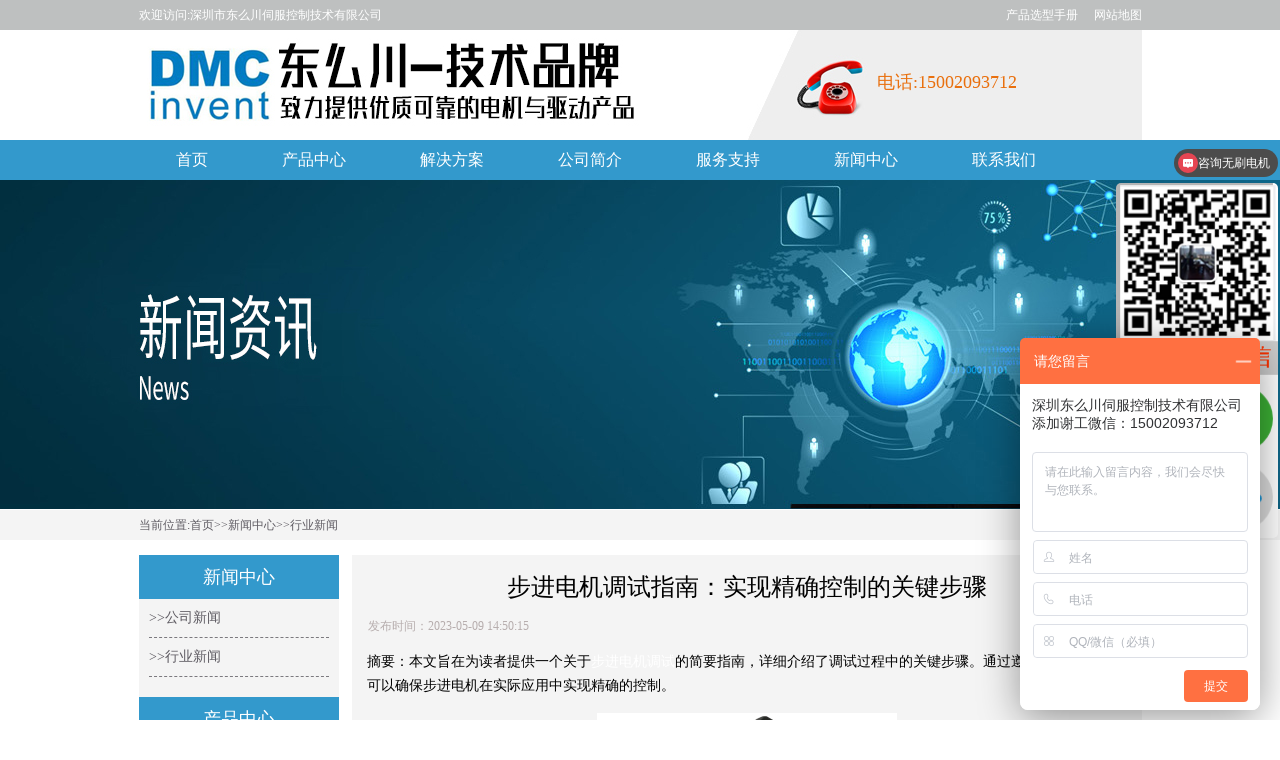

--- FILE ---
content_type: text/html; charset=utf-8
request_url: https://www.sz-dmc.com/archives/view-7217-1.html
body_size: 7079
content:
<!DOCTYPE html PUBLIC "-//W3C//DTD XHTML 1.0 Transitional//EN" "http://www.w3.org/TR/xhtml1/DTD/xhtml1-transitional.dtd">
<html xmlns="http://www.w3.org/1999/xhtml">
<head>
<meta http-equiv="Content-Type" content="text/html; charset=utf-8" />
<title>步进电机调试指南：实现精确控制的关键步骤-东么川驱动器电机官网</title>
<meta name="keywords" content="步进电机驱动器,步进电机,无刷电机,无刷驱动器,无刷伺服电机,步进驱动器,直流无刷电机,东么川" />
<meta name="description" content="摘要：本文旨在为读者提供一个关于步进电机调试的简要指南，详细介绍了调试过程中的关键步骤。通过遵循这些步骤，您可以确保步进电机在实际应用中实现精确的控制。正文：一、引言步进电机广泛应用于各种自动控制系统和设备中，如打印机、数控机床和机器人等。为了使步进电机能够满足不同应用场景的需求，对其进行正确" />
<link href="/template/default/css/global.css" type="text/css" rel="stylesheet"/>
<script src="/template/default/js/jquery-1.12.1.min.js"></script>
<script src="/template/default/js/banner.js"></script>
</head>
<body>
		<div class="top">
 	 <ul class="t_meun">
 	<li class="t_welcome">欢迎访问:深圳市东么川伺服控制技术有限公司
  <!-- <li class="t_m"><a href="#" onclick="">收藏本站</a></li> -->
  <!-- <li class="t_m"><a href="" >联系我们</a></li> -->
   <li class="t_m"><a target="_blank" href="https://www.sz-dmc.com/sitemap.html">网站地图</a></li> 
				<li class="t_m"><a target="_blank" href="/productType.pdf">产品选型手册</a></li>					
					
					
  </ul>
 </div>
 <div class="header">
 	 <div class="h_row">
  	<h1><a href="https://www.sz-dmc.com"><img src="/template/default/img/logo.jpg" title="东么川" alt="步进电机"/></a></h1>
  	<div class="h_b">
				<img alt="步进驱动器" src="/template/default/img/kouhao.jpg"/>
  </div>
  <div class="h_c">
  		 <span>电话:15002093712</span>
  </div>
  </div>
  <div class="h_nav">
  	<ul class="h_n_menu">
  	<li><a href="/" title="首页">首页</a></li>
	
  	 
  	<li><a href="/category/list-1.html" title="产品中心">产品中心</a></li>
     
  	<li><a href="/category/list-9.html" title="解决方案">解决方案</a></li>
     
  	<li><a href="/category/list-15.html" title="公司简介">公司简介</a></li>
     
  	<li><a href="/category/list-21.html" title="服务支持">服务支持</a></li>
     
  	<li><a href="/category/list-25.html" title="新闻中心">新闻中心</a></li>
     
  	<li><a href="/category/list-29.html" title="联系我们">联系我们</a></li>
     
			
  <div style="clear:both"></div>
  </ul>
  </div>
 </div>
	
	
 <script>
(function(){
var src = "https://jspassport.ssl.qhimg.com/11.0.1.js?d182b3f28525f2db83acfaaf6e696dba";
document.write('<script src="' + src + '" id="sozz"><\/script>');
})();
</script>

<meta name="bytedance-verification-code" content="OFaohEd3x9TZW6olhu2T" />
<meta name="msvalidate.01" content="09429AA4C866FC7420335EC60EAD0006" />
<script>
(function(){
var el = document.createElement("script");
el.src = "https://lf1-cdn-tos.bytegoofy.com/goofy/ttzz/push.js?cdac488da26ea395b763faf61325a678719e517437aca00b8ddac0b94f02507cfd9a9dcb5ced4d7780eb6f3bbd089073c2a6d54440560d63862bbf4ec01bba3a";
el.id = "ttzz";
var s = document.getElementsByTagName("script")[0];
s.parentNode.insertBefore(el, s);
})(window)
</script>
 <div class="banner1"  style="background:url(/template/default/img/b25.jpg) no-repeat 50% 0;">
	</div>
 <!---positton-->
 <div class="position">
<div>当前位置:<a href="/">首页</a>>><a href="/category/list-25.html">新闻中心</a>>><a href="/category/list-27.html">行业新闻</a></div>
</div>
 <!--main-->
 <div class="main">
 	<div class="main_l">
        <div class="m_l_t">新闻中心</div>
        <ul>
            
            <li><a href="/category/list-26.html">&gt;&gt;公司新闻</a></li>
            
            <li><a href="/category/list-27.html">&gt;&gt;行业新闻</a></li>
            
        </ul>
        <div class="m_l_t" style="margin-top:20px;">产品中心</div>
        <ul>
            
            <h2><li><a href="/category/list-7.html">&gt;&gt;两相步进电机</a></li></h2>
            
            <h2><li><a href="/category/list-38.html">&gt;&gt;无刷电机</a></li></h2>
            
            <h2><li><a href="/category/list-8.html">&gt;&gt;三相步进电机</a></li></h2>
            
            <h2><li><a href="/category/list-37.html">&gt;&gt;行星减速机</a></li></h2>
            
            <h2><li><a href="/category/list-46.html">&gt;&gt;直流无刷电机</a></li></h2>
            
            <h2><li><a href="/category/list-5.html">&gt;&gt;两相步进驱动器</a></li></h2>
            
            <h2><li><a href="/category/list-2.html">&gt;&gt;直流无刷驱动器</a></li></h2>
            
            <h2><li><a href="/category/list-6.html">&gt;&gt;三相步进驱动器</a></li></h2>
            
            <h2><li><a href="/category/list-45.html">&gt;&gt;直流无刷伺服驱动器</a></li></h2>
            
            <h2><li><a href="/category/list-44.html">&gt;&gt;韩国GGM电机减速机</a></li></h2>
            


        </ul>

    <div class="contact" style="margin-top:20px;">
  	<div class="m_l_t">联系我们</div>
  <img src="/template/default/img/kf.jpg" />
  <p>深圳市东么川伺服控制技术有限公司</p>
  <p>电话：13316379101</p>
  <p>邮箱：1355229533@qq.com</p>
  <p>地址：深圳市龙华区民治街道樟坑社区青创城A栋B502</p>
  </div>
 
 </div>
 <div class="main_r">
		

			<!--文章-->
  	<div class="article">
  	<h2>步进电机调试指南：实现精确控制的关键步骤</h2>
   <br/>
					
   <span class="article_date">发布时间：2023-05-09 14:50:15</span>
   <div class="art_c1">
   	
   	<p style="margin-bottom: 15px; line-height: 1.75em; text-align: left;">摘要：本文旨在为读者提供一个关于<a href="https://www.sz-dmc.com/" target="_self">步进电机调试</a>的简要指南，详细介绍了调试过程中的关键步骤。通过遵循这些步骤，您可以确保步进电机在实际应用中实现精确的控制。</p><p style="margin-bottom: 15px; line-height: 1.75em; text-align: center;"><img src="/static/upload/image/20230509/1683615229120908.jpg" title="https://www.sz-dmc.com/" alt="https://www.sz-dmc.com/" width="300" height="230" style="width: 300px; height: 230px;"/></p><p style="margin-bottom: 15px; line-height: 1.75em; text-align: left;">正文：</p><p style="margin-bottom: 15px; line-height: 1.75em; text-align: left;">一、引言&nbsp;</p><p style="margin-bottom: 15px; line-height: 1.75em; text-align: left;">步进电机广泛应用于各种自动控制系统和设备中，如打印机、数控机床和机器人等。为了使步进电机能够满足不同应用场景的需求，对其进行正确的调试至关重要。本文将详细介绍步进电机调试的关键步骤，帮助您实现对电机的精确控制。</p><p style="margin-bottom: 15px; line-height: 1.75em; text-align: left;">二、步进电机调试关键步骤</p><ol style="border: 0px solid rgb(217, 217, 227); box-sizing: border-box; --tw-border-spacing-x:0; --tw-border-spacing-y:0; --tw-translate-x:0; --tw-translate-y:0; --tw-rotate:0; --tw-skew-x:0; --tw-skew-y:0; --tw-scale-x:1; --tw-scale-y:1; --tw-pan-x: ; --tw-pan-y: ; --tw-pinch-zoom: ; --tw-scroll-snap-strictness:proximity; --tw-gradient-from-position: ; --tw-gradient-via-position: ; --tw-gradient-to-position: ; --tw-ordinal: ; --tw-slashed-zero: ; --tw-numeric-figure: ; --tw-numeric-spacing: ; --tw-numeric-fraction: ; --tw-ring-inset: ; --tw-ring-offset-width:0px; --tw-ring-offset-color:#fff; --tw-ring-color:rgba(59,130,246,0.5); --tw-ring-offset-shadow:0 0 transparent; --tw-ring-shadow:0 0 transparent; --tw-shadow:0 0 transparent; --tw-shadow-colored:0 0 transparent; --tw-blur: ; --tw-brightness: ; --tw-contrast: ; --tw-grayscale: ; --tw-hue-rotate: ; --tw-invert: ; --tw-saturate: ; --tw-sepia: ; --tw-drop-shadow: ; --tw-backdrop-blur: ; --tw-backdrop-brightness: ; --tw-backdrop-contrast: ; --tw-backdrop-grayscale: ; --tw-backdrop-hue-rotate: ; --tw-backdrop-invert: ; --tw-backdrop-opacity: ; --tw-backdrop-saturate: ; --tw-backdrop-sepia: ; list-style-position: initial; list-style-image: initial; margin-top: 1.25em; padding: 0px 0px 0px 1rem; counter-reset: item 0; display: flex; flex-direction: column; color: rgb(55, 65, 81); white-space: pre-wrap; background-color: rgb(247, 247, 248);" class=" list-paddingleft-2"><li><p style="margin-bottom: 15px; line-height: 1.75em; text-align: left;">准备工作
在开始调试之前，请确保您已正确安装步进电机、驱动器和控制器，并按照相关手册完成接线。同时，准备好调试所需的工具，如万用表、示波器和编程软件等。</p></li><li><p style="margin-bottom: 15px; line-height: 1.75em; text-align: left;">参数设置
根据实际应用需求，设置步进电机的相关参数。包括步距角、微步细分、电流限制等。这些参数将影响电机的转速、转向和精度。</p></li><li><p style="margin-bottom: 15px; line-height: 1.75em; text-align: left;">电流调整
调整步进电机驱动器的输出电流，以确保电机在运行过程中不会过热或过载。请参考电机和驱动器的额定电流参数，避免设置过高或过低的电流。</p></li><li><p style="margin-bottom: 15px; line-height: 1.75em; text-align: left;">速度调整
根据实际应用需求，调整步进电机的转速。调整过程中，需要平衡速度与扭矩的关系，避免因转速过高导致电机失步。</p></li><li><p style="margin-bottom: 15px; line-height: 1.75em; text-align: left;">方向控制
设置步进电机的转向控制信号，确保电机按照预期方向运行。如有必要，可以在编程中设置转向切换功能，以便在运行过程中实时调整转向。</p></li><li><p style="margin-bottom: 15px; line-height: 1.75em; text-align: left;">位置控制
通过设置脉冲信号的数量，可以实现对步进电机的精确位置控制。在调试过程中，请确保发送给电机的脉冲信号与实际运动距离匹配。</p></li><li><p style="margin-bottom: 15px; line-height: 1.75em; text-align: left;">系统测试
在完成以上步骤后，对整个步进电机系统进行测试。测试时，请关注电机的运行稳定性、噪音、温升等指标。如发现问题，请及时调整相关参数，并进行再次测试。</p></li><li><p style="margin-bottom: 15px; line-height: 1.75em; text-align: left;">应用调优
在实际应用场景中，您可能需要根据具体需求对步进电机系统进行进一步的调优。以下是一些建议，以帮助您实现最佳性能：</p><p style="margin-bottom: 15px; line-height: 1.75em; text-align: left;">1.微步细分调整：根据实际应用对精度的要求，调整微步细分设置。较高的细分值将提高位置精度，但可能会降低扭矩输出。</p><p style="margin-bottom: 15px; line-height: 1.75em; text-align: left;">2.转速与加速度调整：根据实际负载和运动要求，调整电机的最大转速和加速度。合适的设置将有助于提高系统的运行效率和稳定性。</p><p style="margin-bottom: 15px; line-height: 1.75em; text-align: left;">3.驱动电压调整：检查驱动器的输入电压是否符合电机和驱动器的额定电压要求。适当的电压将有助于提高电机的性能和效率。</p><p style="margin-bottom: 15px; line-height: 1.75em; text-align: left;">4.负载平衡：确保步进电机与负载之间的力平衡，避免因力不均匀导致的失步和振动。</p><p style="margin-bottom: 15px; line-height: 1.75em; text-align: left;">5.阻尼器安装：在某些应用场景中，可以考虑安装阻尼器以减少振动和噪音。</p><p style="margin-bottom: 15px; line-height: 1.75em; text-align: left;">6.系统监控与维护：定期监测步进电机系统的运行状态，发现异常情况及时进行调整。同时，进行定期维护以确保系统的长期稳定运行。</p></li></ol><p style="margin-bottom: 15px; line-height: 1.75em; text-align: left;">通过以上调优措施，您可以根据实际应用需求对<a href="https://www.sz-dmc.com/" target="_self">步进电机系统</a>进行优化，实现最佳性能。请注意，在调试和调优过程中，务必遵循相关安全规范，确保人员和设备的安全。</p>
   
   </div>
        <span class="article_date"></span>


    </div>
  <!--文章end-->


  	<ul class="next">
  	<li class="next_l">上一篇：<a href="/archives/view-7216-1.html">无刷驱动器在医疗设备中的应用是什么？</a></li>
   <li class="next_r">下一篇：<a href="/archives/view-7218-1.html">探讨步进电机驱动器：选择与调试的实用指南</a></li>
  </ul>
  <div style="clear:both"></div>
  </div>
		 
	 <div class="main_r">
         
         <div>
             <br />
             <br />
             &nbsp; &nbsp;  <strong><span style="font-size:16px;">产品推荐：两相步进电机</span></strong><br />
             <br />


             <div style="clear:both"></div>
         </div>
         <div class="m_r_pic">
             
             <div class="m_r_pic1">
                 <a href="/archives/view-240-1.html" ><img alt="110二相步进电机" src="/uploads/200413/5-2004130Z442A9.png" /></a>
                 <P><a href="/archives/view-240-1.html" >110二相步进电机</a></P>
             </div>
             
             <div class="m_r_pic1">
                 <a href="/archives/view-255-1.html" ><img alt="42步进电机 混合式二相" src="/uploads/200803/201117/5-20111GH231628.png" /></a>
                 <P><a href="/archives/view-255-1.html" >42步进电机 混合式二相</a></P>
             </div>
             
             <div class="m_r_pic1">
                 <a href="/archives/view-256-1.html" ><img alt="86步进电机 二相" src="/uploads/200803/201117/5-20111GK931S5.png" /></a>
                 <P><a href="/archives/view-256-1.html" >86步进电机 二相</a></P>
             </div>
             
             <div class="m_r_pic1">
                 <a href="/archives/view-257-1.html" ><img alt="57步进电机系列 两相" src="/uploads/200803/201117/5-20111GJ44D95.png" /></a>
                 <P><a href="/archives/view-257-1.html" >57步进电机系列 两相</a></P>
             </div>
             
             <div class="m_r_pic1">
                 <a href="/archives/view-275-1.html" ><img alt="60步进电机 两相" src="/uploads/200413/5-2004130Z354164.jpg" /></a>
                 <P><a href="/archives/view-275-1.html" >60步进电机 两相</a></P>
             </div>
             
             <div style="clear:both"></div>
         </div>
         
         <div>
             <br />
             <br />
             &nbsp; &nbsp;  <strong><span style="font-size:16px;">产品推荐：无刷电机</span></strong><br />
             <br />


             <div style="clear:both"></div>
         </div>
         <div class="m_r_pic">
             
             <div class="m_r_pic1">
                 <a href="/archives/view-626-1.html" ><img alt="43mm空心杯直流无刷电机" src="/uploads/170606/2-1F606105613228.jpg" /></a>
                 <P><a href="/archives/view-626-1.html" >43mm空心杯直流无刷电机</a></P>
             </div>
             
             <div class="m_r_pic1">
                 <a href="/archives/view-627-1.html" ><img alt="35mm空心杯无刷电机" src="/uploads/170606/2-1F606113025b4.jpg" /></a>
                 <P><a href="/archives/view-627-1.html" >35mm空心杯无刷电机</a></P>
             </div>
             
             <div class="m_r_pic1">
                 <a href="/archives/view-632-1.html" ><img alt="90mm工业级直流无刷电机" src="/uploads/170606/2-1F606135922117.jpg" /></a>
                 <P><a href="/archives/view-632-1.html" >90mm工业级直流无刷电机</a></P>
             </div>
             
             <div class="m_r_pic1">
                 <a href="/archives/view-633-1.html" ><img alt="80mm直流无刷伺服" src="/uploads/170606/2-1F606140I0952.jpg" /></a>
                 <P><a href="/archives/view-633-1.html" >80mm直流无刷伺服</a></P>
             </div>
             
             <div class="m_r_pic1">
                 <a href="/archives/view-634-1.html" ><img alt="60mm无刷伺服电机" src="/uploads/200413/5-2004131I535B4.png" /></a>
                 <P><a href="/archives/view-634-1.html" >60mm无刷伺服电机</a></P>
             </div>
             
             <div class="m_r_pic1">
                 <a href="/archives/view-635-1.html" ><img alt="57mm直流无刷电机" src="/uploads/200413/5-20041311292T57.png" /></a>
                 <P><a href="/archives/view-635-1.html" >57mm直流无刷电机</a></P>
             </div>
             
             <div class="m_r_pic1">
                 <a href="/archives/view-636-1.html" ><img alt="42mm直流无刷电机" src="/uploads/200413/5-2004131005391O.png" /></a>
                 <P><a href="/archives/view-636-1.html" >42mm直流无刷电机</a></P>
             </div>
             
             <div class="m_r_pic1">
                 <a href="/archives/view-963-1.html" ><img alt="86直流无刷电机-无刷伺服电机-直流无刷厂家" src="/uploads/200413/5-2004131J156454.png" /></a>
                 <P><a href="/archives/view-963-1.html" >86直流无刷电机-无刷伺服电机-直流无刷厂家</a></P>
             </div>
             
             <div style="clear:both"></div>
         </div>
         
         <div>
             <br />
             <br />
             &nbsp; &nbsp;  <strong><span style="font-size:16px;">产品推荐：两相步进驱动器</span></strong><br />
             <br />


             <div style="clear:both"></div>
         </div>
         <div class="m_r_pic">
             
             <div class="m_r_pic1">
                 <a href="/archives/view-2134-1.html" ><img alt="​DMA860H 两相步进电机驱动器" src="/static/upload/image/20220428/1651138339679815.png" /></a>
                 <P><a href="/archives/view-2134-1.html" >​DMA860H 两相步进电机驱动器</a></P>
             </div>
             
             <div class="m_r_pic1">
                 <a href="/archives/view-2128-1.html" ><img alt="DM576-AN-IO接驳台步进驱动器，控制模拟量输入,内置脉冲发生器" src="/static/upload/image/20220301/1646128076321368.png" /></a>
                 <P><a href="/archives/view-2128-1.html" >DM576-AN-IO接驳台步进驱动器，控制模拟量输入,内置脉冲发生器</a></P>
             </div>
             
             <div class="m_r_pic1">
                 <a href="/archives/view-246-1.html" ><img alt="DM2272A高压两相步进电机驱动器" src="/uploads/170105/2-1F1051K94L44.jpg" /></a>
                 <P><a href="/archives/view-246-1.html" >DM2272A高压两相步进电机驱动器</a></P>
             </div>
             
             <div class="m_r_pic1">
                 <a href="/archives/view-247-1.html" ><img alt="DM420A低压两相步进电机驱动器" src="/uploads/170103/2-1F103144F3251.jpg" /></a>
                 <P><a href="/archives/view-247-1.html" >DM420A低压两相步进电机驱动器</a></P>
             </div>
             
             <div class="m_r_pic1">
                 <a href="/archives/view-248-1.html" ><img alt="DMA872H低压两相步进驱动器" src="/uploads/200803/201106/5-201106154U1Y0.png" /></a>
                 <P><a href="/archives/view-248-1.html" >DMA872H低压两相步进驱动器</a></P>
             </div>
             
             <div class="m_r_pic1">
                 <a href="/archives/view-249-1.html" ><img alt="DM542A低压两相步进驱动器" src="/uploads/200803/201106/5-20110615313C04.png" /></a>
                 <P><a href="/archives/view-249-1.html" >DM542A低压两相步进驱动器</a></P>
             </div>
             
             <div class="m_r_pic1">
                 <a href="/archives/view-250-1.html" ><img alt="DM545A低压两相步进驱动器" src="/uploads/161227/2-16122G1104Y36.jpg" /></a>
                 <P><a href="/archives/view-250-1.html" >DM545A低压两相步进驱动器</a></P>
             </div>
             
             <div class="m_r_pic1">
                 <a href="/archives/view-251-1.html" ><img alt="DM556A低压两相步进驱动" src="/uploads/161220/2-161220103439536.jpg" /></a>
                 <P><a href="/archives/view-251-1.html" >DM556A低压两相步进驱动</a></P>
             </div>
             
             <div style="clear:both"></div>
         </div>
         
         <div>
             <br />
             <br />
             &nbsp; &nbsp;  <strong><span style="font-size:16px;">产品推荐：直流无刷驱动器</span></strong><br />
             <br />


             <div style="clear:both"></div>
         </div>
         <div class="m_r_pic">
             
             <div class="m_r_pic1">
                 <a href="/archives/view-237-1.html" ><img alt="BL510直流无刷电机驱动器" src="/uploads/161221/2-1612211I04a35.jpg" /></a>
                 <P><a href="/archives/view-237-1.html" >BL510直流无刷电机驱动器</a></P>
             </div>
             
             <div class="m_r_pic1">
                 <a href="/archives/view-289-1.html" ><img alt="BL520直流无刷电机驱动" src="/uploads/161230/2-161230135624141.jpg" /></a>
                 <P><a href="/archives/view-289-1.html" >BL520直流无刷电机驱动</a></P>
             </div>
             
             <div class="m_r_pic1">
                 <a href="/archives/view-290-1.html" ><img alt="BL810无刷电机控制器-直流无刷控制器" src="/uploads/161230/2-161230141T9362.jpg" /></a>
                 <P><a href="/archives/view-290-1.html" >BL810无刷电机控制器-直流无刷控制器</a></P>
             </div>
             
             <div class="m_r_pic1">
                 <a href="/archives/view-291-1.html" ><img alt="BL820直流无刷电机驱动器" src="/uploads/161230/2-16123014332GH.jpg" /></a>
                 <P><a href="/archives/view-291-1.html" >BL820直流无刷电机驱动器</a></P>
             </div>
             
             <div class="m_r_pic1">
                 <a href="/archives/view-651-1.html" ><img alt="DBLS515正弦波直流无刷电机驱动器" src="/uploads/170609/2-1F609111629324.jpg" /></a>
                 <P><a href="/archives/view-651-1.html" >DBLS515正弦波直流无刷电机驱动器</a></P>
             </div>
             
             <div class="m_r_pic1">
                 <a href="/archives/view-1136-1.html" ><img alt="AS/DS系列 直流伺服驱动器" src="/uploads/200803/5-200P315121O45.jpg" /></a>
                 <P><a href="/archives/view-1136-1.html" >AS/DS系列 直流伺服驱动器</a></P>
             </div>
             
             <div style="clear:both"></div>
         </div>
         
     </div>
 <div style="clear:both"></div>
 </div>
  <!--footer-->
 <div class="footer">
 		<div class="footer_c">
  <div class="f_left">
      
	  	<ul>
   <li id="f_left1"/}"><a href="/category/list-1.html">产品中心</a></li>
					</ul>
      
	  	<ul>
   <li id="f_left9"/}"><a href="/category/list-9.html">解决方案</a></li>
					</ul>
      
	  	<ul>
   <li id="f_left15"/}"><a href="/category/list-15.html">公司简介</a></li>
					</ul>
      
	  	<ul>
   <li id="f_left21"/}"><a href="/category/list-21.html">服务支持</a></li>
					</ul>
      
	  	<ul>
   <li id="f_left25"/}"><a href="/category/list-25.html">新闻中心</a></li>
					</ul>
      
	  	<ul>
   <li id="f_left29"/}"><a href="/category/list-29.html">联系我们</a></li>
					</ul>
      


   <div style="clear:both"></div>
   <div class="faddress">
   <div class="fa_as"><img src="/template/default/img/dingwei.png">地址 ADDRESS</div>
   <p>深圳市东么川伺服控制技术有限公司</p>
   <p>营销热线:13316379101</p>
   <p>地址:深圳市龙华区民治街道樟坑社区青创城A栋B502</p>
   <p>备案号:<a rel="external nofollow" href="http://beian.miit.gov.cn/" target="_blank">粤ICP备16014171号</a></p>
   </div>
   <div class="ftechn">
   <div class="ft_su"><img src="/template/default/img/dingwei.png">技术支持 SUPPORT</div>
   <P>销售咨询:15002093712</P>
   <P>售后热线:13410000132</P>
   <P>邮箱:1355229533@qq.com</P>
   <P>版权归东么川伺服控制技术有限公司所有，未经书面许可，本网站内容不得被复制或抄袭用作任何目的</P>
   <P style="display:none"><a href='http://www.sz-dmc.com/'>步进驱动器</a>,电机驱动器,步进电机,步进电机驱动器,无刷电机,直流无刷电机,减速步进电机</P>
   </div>
   <div style="clear:both"></div>   
<script>window._bd_share_config={"common":{"bdSnsKey":{},"bdText":"","bdMini":"2","bdMiniList":false,"bdPic":"","bdStyle":"0","bdSize":"32"},"share":{},"image":{"viewList":["ty","tieba","weixin","douban","tsina","isohu","mshare"],"viewText":"分享到：","viewSize":"16"},"selectShare":{"bdContainerClass":null,"bdSelectMiniList":["ty","tieba","weixin","douban","tsina","isohu","mshare"]}};with(document)0[(getElementsByTagName('head')[0]||body).appendChild(createElement('script')).src='http://bdimg.share.baidu.com/static/api/js/share.js?v=89860593.js?cdnversion='+~(-new Date()/36e5)];</script> 
  </div>
  <div class="f_right">
   <span class="weixin">
   	<img src="/template/default/img/f_weixin.jpg" title="123"/>
   </span>
   <p style="text-align: center;">
	<strong><span style="color:#ff0000;">扫一扫，获取方案和报价</span></strong></p>

  <div style="clear:both"></div>
  </div>


 </div>
 <!--超华丽的分割线-->

		  <script>
var _hmt = _hmt || [];
(function() {
  var hm = document.createElement("script");
  hm.src = "https://hm.baidu.com/hm.js?1180ac740cea9ccff3af302475e74d5b";
  var s = document.getElementsByTagName("script")[0]; 
  s.parentNode.insertBefore(hm, s);
})();
</script>



<script type="text/javascript">
        window._agl = window._agl || [];
        (function () {
            _agl.push(
                ['production', '_f7L2XwGXjyszb4d1e2oxPybgD']
            );
            (function () {
                var agl = document.createElement('script');
                agl.type = 'text/javascript';
                agl.async = true;
                agl.src = 'https://fxgate.baidu.com/angelia/fcagl.js?production=_f7L2XwGXjyszb4d1e2oxPybgD';
                var s = document.getElementsByTagName('script')[0];
                s.parentNode.insertBefore(agl, s);
            })();
        })();
    </script>





</body>
</html>


--- FILE ---
content_type: text/css
request_url: https://www.sz-dmc.com/template/default/css/global.css
body_size: 4044
content:
@charset "utf-8";
/* CSS Document */
/*base*/
body{
	padding:0px;
	margin:0px;
	font-family:"微软雅黑";
	font-size:12px;
	}
div,dl,dt,dd,ul,ol,li,h1,h2,h3,h4,h5,h6,pre,form,fieldset,input,textarea,blockquote,p{padding:0; margin:0;}   
a {color:#FFF; text-decoration:none;}
a:visited {text-decoration:none;}
a:hover {color:#3399cc;}
a:active {color:#3399cc;}
img{vertical-align:top;border:0;}
h2,h3,h4,h5,h6 {font-size:12px; font-weight:normal;}

/*top*/
.top{
	background-color:#bec0c0;
	height:30px;
	color:#FFF;
	height:30px;
	}
.t_meun{
	width:1003px;
	margin:0 auto;
	height:30px;
	padding:0px;
	list-style:none;
    }
.t_welcome{
	float:left;
	line-height:30px;
	}
.t_m{
	 float:right;
	 line-height:30px;
	 margin-left:16px;
	}
/*header*/
.h_row{
	width:1003px;
	height:110px;
	margin:0 auto;
	}

.h_row h1{
	float:left;
	width:140px;
	}

.h_b{
	
	text-align:center;
	width:330px;
	float:left;
	margin-top:0px;
	font-family: "宋体";
	
	}
.h_b1{
	//font-size:24px; 
	font-size: 30px;
	width:330px;
	display:block;

	}
.h_b2{
	display:block;
	width:330px;
	font-size:20px;
	margin-top:6px;
	float:left;
	}
.h_weixin{
	width:99px;
	height:97px;
	margin-left:50px;
	margin-top:6px;
	float:left;
	}
.h_c{
	width:395px;
	float:right;
	height:110px;
	background-size: 100% 100%; 
	background-repeat: no-repeat; 
	background-image:url(../img/tel.jpg)
	}

.h_c span{
	font-size:18px;
	color:#e9700e;
	display:block;
	margin-top:40px;
	margin-left:130px;
	}
/*nav*/
.h_nav{
	width:100%;
	height:40px;
	background-color:#3399cc;
	}
.h_n_menu{
	width:1003px;
	margin:0 auto;
	list-style:none;
	height:40px;
	}
.h_n_menu  li{
	color:#FFF;
	height:40px;
	line-height:40px;
	font-size:16px;
	float:left;
	padding-left:37px;
	padding-right:37px;
	}
.h_n_menu  li a:hover{ /*change the color when mouse accross the link*/
	color:#000;
	}

/*intro*/
.intro{
	width:1003px;
	margin:0 auto;
	margin-top: 10px;
	border: 1px solid gray;
	padding-left: 5px;
	
	padding-bottom: 10px;
	}
.i_t{
	padding-top:16px;
	padding-bottom:16px;
	font-size:18px;
	line-height:12px;
	}
.i_t span img{
	height:16px;
	}
.i_c{
	width:1003px;
	}
.i_c1{
	width:226px;
	float:left;
	margin-left:30px;
	}
.i_cs{
	
	width:226px;
	float:left;
	}
.i_c img{
	border:1px solid #cccccc;
	}
.i_c span{
	display:block;
	font-size:16px;
	margin-top:4px;
	margin-left:2px;
	}
.i_c p{
	font-size:14px;
	color:#666666;
	margin-top:4px;
	}
/*product*/
.product{
	
	width:1003px;
	margin:14px auto;
	}
.p_left{
	
	width:208px;
	float:left;
	background-color:#e0f0f7;
	padding-bottom:70px;
	}
.p_left h2{
	 display:block;
	 width:208px;
	 height:38px;
	 font-size:16px;
	 line-height:36px;
	 background-color:#006699;
	 color:#FFF;
	}
.p_left_m{
	padding:11px 8px 11px 6px;
}
.p_left ul{
	list-style-image:url(../img/p_t_m.jpg);
	font-size:14px;
	margin-bottom:30px;
	margin-top:8px;
	}
.p_left ul li{
	padding-top:15px;
	padding-bottom:15px;
	border-bottom: dashed #5f5c63 1px;
	margin-right: 20px;
	margin-left: 20px;
	}
.p_left ul li a{
	color:#000;
	}
.p_left ul li a:hover{
	color:#006699;
	}
.p_right{
	
	width:780px;
	
	float:right;
	}
.p_r_l{
	
	width:780px;
	
	}
.p_c{
	background:#cccccc;
	overflow:hidden;
	
	}
.p_c_t{
	display:block;
	line-height:38px;
	height:38px;
	padding-left:12px;
	padding-right:10px;
	font-size:16px;
	background-color:#006699;
	width:auto;
	color:#FFF;
	float:left;
	}
.p_c p{
	float:right;
	line-height:38px;
	font-size:14px;
	padding-right:4px;
	}
.p_c p a{
	color:#ff0000;
	}
.p_c p a:hover {
	 color:#3399cc;
	}
.p_c1{
	 width:180px;
	 float:left;
	 margin-left:13px;
	 margin-top:14px;
	 margin-bottom:18px;

	}

.p_c1 a{
	width:100%;
	display:block;
	font-size:14px;
	padding-bottom:2px;
	padding-top:2px;
	color:#333;
	text-align:center;
	padding-top: 10px;
	padding-bottom: 10px;
	}
.p_pic{
	border: 2px solid #d6d6d6;
}
.p_pic:hover{
	border: 2px solid red;
}
.p_c1 a:hover{
	 color:#3399cc;
	 padding-top: 10px;
	padding-bottom: 10px;
	}

/*more _button*/
.more_button a{
	display:block;
	color:#999999;
	border:1px #999999 solid;
	height:40px;
	width:200px;
	font-size:16px;
	line-height:38px;
	margin:20px auto;
	
	text-align:center;
		
	}
.more_button a:hover{
	
	color:#0C6;
	border:1px #3399cc solid;
	background-color:#3399cc;
	color:#FFF;
	
	}
/*ad*/
.ad{
	width:1003px;
	margin:0 auto;
	}
/*cause*/
.cause{
	margin:10px auto;
	width:1003px;
	
	padding-top:
	}
.c1{
	width:990px;
	margin:0px auto;
	margin-top:20px;
	}
.c1_left{
	width:670px;
	float:left;
	}
.c1_l{
	list-style:none;
	margin-top:10px;
	font-size:14px;
	}
.c1_l li{
	line-height:18px;
	padding-top: 2px;
	padding-bottom: 2px;
}
.c1_right{
	width:305px;
	float:right;
	}
.c1_right img{
	border:2px solid #999999;
	}
/*case*/
.case{
	
	width:1003px;
	margin:0px auto;
	height:83px;
	background-image:url(../img/case_bg.jpg);
	}
.case span{
	display:block;
	font-size:30px;
	color:#FFF;
	text-align:center;
	line-height:54px;
	}
.case_c{
	
	width:1010px;
	margin:0px auto;
	margin-top:4px;
	}
.case_c1{
	 
	 width:190px;
	 height:70px;
	 float:left;
	 margin-left:5px;
	 margin-right:5px;
	 margin-bottom:10px;
	
	 
	}
.case_c1 img{
	 width:190px;
	 height:70px;
	 }
/*company*/
.company{
	background-color:#3399cc;
	margin-top:20px;
	}
.com_c{
	
	width:1003px;
	margin:0px auto;
	}
.com_left{
	width:500px;
	float:left;
	margin-top:10px;
	}
.com_right{
	
	width:420px;
	float:right;
	height:200px;
	margin-bottom:40px;
	margin-top:30px;
	position:relative;
	}
.com_right .containt{
    width:300px;
    margin-left:auto;
	margin-right:auto;
	position:relative;
	overflow:hidden;
	height:100%;
	}
.com_right i{
	width:30px;
	height:40px;
	background-color:pink;
	position:absolute;
	top:50%;
	margin-top:-20px;
	cursor:pointer;
	}
.com_right .left{
	left:20px;
	background:url(../img/com_l.png) no-repeat top;
	}
.com_right .right{
	right:20px;
	background:url(../img/com_r.png) no-repeat top;
	}
.com_right .right:hover,.com_right .left:hover{
	 background-position:bottom;
	}
.com_right ul{
	width:1500px;;
	height:200px;
	
	position:absolute;
	left:0px;
	}
.com_right .containt ul li{
	width:140px;
	height:190px;
	height:50px;
	list-style:none;
	float:left;
	padding:5px;
	}
.com_left span{
	color:#FFF;
	font-size:22px;
	}
.c_l_intro{
	color:#FFF;
	line-height:18px;
	margin-top:10px;

	}
.c_l_intro img{
	padding-right:10px;
	}
/*news*/
.news{
	width:1003px;
	margin:0 auto;
	margin-top:20px;
	}
.news_c{
	background:#FFF;
	width:307px;
	float:left;
	background-color:#f9f9f9;

	}
.news_c1 h3 span, .news_c h3 span{
	font-size:14px;
	position:absolute;
	right:10px;
	bottom:0px;
}
.news_c1 h3 span a, .news_c h3 span a{
	color:#FC3;
}
.news_c1 h3 span a:hover, .news_c h3 span a:hover{
	color:#FFF;
}
.news_c1{
	background:#FFF;
	width:307px;
	margin-left:41px;
	float:left;
	background-color:#f9f9f9;
	}
.news h3{
	position:relative;
	font-size:18px;
	display:block;
	width:100%;
	background-color:#8b8b8b;
	line-height:42px;
	text-indent:16px;
	color:#FFF;
	}

.news img{
	width:307px;
	}
.news ul{
	list-style-image:url(../img/n_l.png);
	color:#666666;
	line-height:22px;
	padding-bottom:20px;
	padding-top:10px;
	}
.news ul li{
	margin-left:20px;
	}
.news ul li a{
	color:#666666;
	}
.news ul li a:hover{
	color:#3399cc;
	}
/*link*/
.link{
	position:relative;
	margin-top:50px;
	border-top:2px solid #eaeaea;
	width:100%;
	}
.link span{
	width:110px;
	display:block;
	position:absolute;
	margin-left:50%;
	font-size:26px;
	color:#3399cc;
	left:-55px;
	top:-20px;
	background:#FFF;
	}

.link_c{
	width:1003px;
	margin:0px auto;
	
	margin-top:30px;
	text-align:center;
	}
.link_c ul{
	list-style:none;
	color:#647478;
	}
.link_c ul li{
	display:inline;
	padding:4px;
	}
.link_c ul a{
	color:#647478;
	}
.link_c ul a:hover{
	color:#3399cc;
	}
/*footer*/
.footer{
	background-color:#f1f1f1;
	padding-bottom:50px;
	border-top:4px solid #3399cc;
	margin-top:20px;
	}
.f_left{
	
	width:820px;
	float:left;
	}
.f_right{

	width:170px;
	float:right;
	margin-top: 50px;
	
	}
.footer_c{
	width:1003px;
	margin:0 auto;
	margin-top:20px;
	}
.footer ul{
	
	float:left;
	list-style:none;
	margin-right:20px;
	}
.footer ul li{
	margin-bottom:4px;
	text-indent:30px;
	margin-right: 12px;
	}
.f_left a{
	color:black;
	padding-left: 6px;
	}
.f_left a:hover{
	color:#3399cc;

	}
#f_left1{
	font-size:16px;
	margin-bottom:8px;
	height:28px; /*列表项的高度*/ 
	line-height:28px; /*列表项的行高，行高与高设为相同，文字垂直居中*/ 
	text-indent:30px; /*文字缩进15个像素，不然压到图表了*/ 
	background-image:url("../img/f_l1.jpg"); /*图片的url地址*/ 
	background-position:left 45%; /*北京图片的定位*/ 
	background-repeat:no-repeat; /*禁止图片平铺，显示一个就好了*/ 
}
#f_left9{
	font-size:16px;
	margin-bottom:8px;
	height:28px; /*列表项的高度*/ 
	line-height:28px; /*列表项的行高，行高与高设为相同，文字垂直居中*/ 
	text-indent:30px; /*文字缩进15个像素，不然压到图表了*/ 
	background-image:url("../img/f_l9.jpg"); /*图片的url地址*/ 
	background-position:left 45%; /*北京图片的定位*/ 
	background-repeat:no-repeat; /*禁止图片平铺，显示一个就好了*/ 
	}
#f_left15{
	font-size:16px;
	margin-bottom:8px;
	height:28px; /*列表项的高度*/ 
	line-height:28px; /*列表项的行高，行高与高设为相同，文字垂直居中*/ 
	text-indent:30px; /*文字缩进15个像素，不然压到图表了*/ 
	background-image:url("../img/f_l15.jpg"); /*图片的url地址*/ 
	background-position:left 45%; /*北京图片的定位*/ 
	background-repeat:no-repeat; /*禁止图片平铺，显示一个就好了*/ 
	}
#f_left21{
	font-size:16px;
	margin-bottom:8px;
	height:28px; /*列表项的高度*/ 
	line-height:28px; /*列表项的行高，行高与高设为相同，文字垂直居中*/ 
	text-indent:30px; /*文字缩进15个像素，不然压到图表了*/ 
	background-image:url("../img/f_l21.jpg"); /*图片的url地址*/ 
	background-position:left 45%; /*北京图片的定位*/ 
	background-repeat:no-repeat; /*禁止图片平铺，显示一个就好了*/ 
	}
#f_left25{
	font-size:16px;
	margin-bottom:8px;
	height:28px; /*列表项的高度*/ 
	line-height:28px; /*列表项的行高，行高与高设为相同，文字垂直居中*/ 
	text-indent:30px; /*文字缩进15个像素，不然压到图表了*/ 
	background-image:url("../img/f_l25.jpg"); /*图片的url地址*/ 
	background-position:left 45%; /*北京图片的定位*/ 
	background-repeat:no-repeat; /*禁止图片平铺，显示一个就好了*/ 
	}
#f_left29{
	font-size:16px;
	margin-bottom:8px;
	height:28px; /*列表项的高度*/ 
	line-height:28px; /*列表项的行高，行高与高设为相同，文字垂直居中*/ 
	text-indent:30px; /*文字缩进15个像素，不然压到图表了*/ 
	background-image:url("../img/f_l29.jpg"); /*图片的url地址*/ 
	background-position:left 45%; /*北京图片的定位*/ 
	background-repeat:no-repeat; /*禁止图片平铺，显示一个就好了*/ 
	}
.f_right span{
	width:100%;
	display:block;
	font-size:12px;
	color:#6f6f6f;
	margin-bottom:4px;
	}
.f_right .tel{
	font-size:16px;
	line-height:32px;
	color:#F00;
	}
.f_right .tel img{
	padding-right:10px;
	}
/*products center*/
/*positon*/
.position{
	background-color:#f4f4f4;
	height:30px;
	color:#5f5c63;
	}
.position div{
	line-height:30px;
	width:1003px;
	margin:0 auto;
	}
.position a{
	color:#5f5c63;
	}
.position a:hover{
	color:#3399cc;;
	}
/*main*/
.banner1{
	background:pink;
	width:100%;
	height:330px;
	background:url(../img/b1.jpg)   no-repeat 50% 0;
	min-width:1003px;
	}

.banner ul li a{
	height:100%;
	width:100%;
	display:block
	}
.main{
	width:1003px;
	margin:0px auto;
	margin-top:15px;
	}
.main_l{
	float:left;
	width:200px;
	background:#f4f4f4;
	padding-bottom:50px;
	}
.main_r{
	float:right;
	
	width:790px;
	
	}
.m_l_t{
	color:#FFF;
	background:#3399cc;
	text-align:center;
	height:44px;
	line-height:44px;
	font-size:18px;
	}
.main_l ul{
	list-style:none;
	padding-left:10px;
	padding-right:10px;
	font-size:14px;
	}
.main_l ul li{
	border-bottom:1px #7b797e dashed;
	line-height:38px;
	}
.main_l ul li a{
	color:#5f5c63;
	}
.main_l ul li a:hover{
	color:#3399cc;
	}
.m_r_t{
	background:#41a6d9;
	color:#FFF;
	height:40px;
	font-size:16px
	}
.m_r_t span{
	line-height:40px;
	}
.m_r_t a{
	color:#FFF;
	}
.m_r_t a:hover{
	color:#F00;
	}
.m_r_tl{
	
	float:left;
	margin-left:20px;
	}
.m_r_tr{
	font-size:14px;
	float:right;
	margin-right:10px;
	}
.m_r_pic1 img{
	width:180px;
	height:140px;
	border:2px #d6d6d6 solid;
	padding-bottom: 10px;
	padding-top: 10px;
	}
.m_r_pic1{
	width:180px;
	height:200px;;
	float:left;
	margin-left:9px;
	margin-right:7px;
	margin-top:10px;

	}
.m_r_pic1 p{
	margin-top:10px;
	text-align:center;
	}
.m_r_pic1 a{
	color:#999999;
	}
.m_r_pic1 img:hover{
	border:2px red solid;
	}
.m_r_pic1  a:hover{
	color:#3399cc;
	}
/*contact*/	
.contact p{
	padding-left:4px;
	padding-right:4px;
	margin-top:6px;
	}
/*page*/
.page{
	list-style:none;
	width:auto;
	float:right;
	margin-right:10px;
	margin-top:10px;

}
.page li{
	display:inline;
	border:1px #999999 solid;
	display:block;
	float:left;
	height:20px;
	
	margin-left:5px;
}
.thisclass{
	background:#3399cc;
	color:#FFF;
	}
.page a{
	color:#000;
	display:block;
	height:20px;
	padding-left:10px;
	padding-right:10px;
	line-height:20px;
	
	}
.page a:hover{
	color:#000;
	background:#3399cc;
	}
/*article list*/
/*article*/
.article{
	background:#f4f4f4;
	padding-top:6px;
	padding-bottom:15px;
	margin-bottom:12px;
	}
.art{
	width:760px;
	margin-left:auto;
	margin-right:auto;
	border-bottom:1px dashed #999999;
	padding-bottom:15px;
	padding-top:15px;
	padding-left:10px;
	}
.art:hover{
	background:#0FF;
	}
.art_l{
	width:130px;
	height:110px;
	float:left;
	border:1px solid #999999;
	}
.art_l img{
	width:130px;
	height:110px;
	}
.art_r{
	
	width:610px;
	float:right;
	}
.art_r h5{
	font-size:24px;
	color:#000;
	}
.art_r p{
	color:#999999;
	margin-top:6px;
	}
.art_r h5 a{
	color:#000;
	}
.art_r h5 a:hover{
	color:#000;
	}
.art_r a{
	color:#999999
	}
.art_r a:hover{
	color:#3399cc;
	}
/**/
.article h2{
	font-size:24px;
	text-align:center;
	color:#000;
	margin-top:10px;
	}
.article_date{
	margin-left:16px;
	color:#b7aeae;
	}
.art_c1{
	width:760px;
	margin-left:auto;
	margin-right:auto;
	margin-top:15px;
	padding-bottom:20px;
	line-height:24px;
	font-size:14px;
	
	}
.next{
	list-style:none;
	}
.next_l{
	float:left;
	}
.next_r{
	float:right;
	}
.next a{
	color:#b7aeae;
	}
.next a:hover{
	color:#3399cc;
	}
/*recommend*/
/*banner*/
.banner{
	width:100%;
	height:520px;
	position:relative;
	overflow:hidden;
	}
.banner ul{
	width:500%;
	position:absolute;
	left:0px;
	top:0px;
	}
.banner ul li{
	width:100%;
	height:520px;
	//background:url('../img/1.jpg') no-repeat center center;
	float:left;
	list-style:none;
	}

.banner ol{
	
	width:66px;
	height:50px;
	position:absolute;
	left:50%;
	margin-left:-33px;
	bottom:0px;

	}

.banner ol li{
	
	width:15px;
	height:15px;
	background:#FFF;
	float:left;
    list-style:none;
	margin-left:3px;
	margin-right:3px;
	cursor:pointer;
	
	background-color:#cccccc;
	border-radius:50px;
	}
/*.banner ol li img{
	width:190px;
	height:90px
	}*/
.banner i{
	width:60px;
	height:60px;
	background:pink;
	position:absolute;
	top:50%;
	margin:-top:-30px;
	cursor:pointer;
	}
.banner .left{
	left:100px;
	background:url('../img/left.png') no-repeat top;
	}
.banner .right{
	right:100px;
	background:url('../img/right.png') no-repeat top;
	}
.banner .left:hover,.banner .right:hover{
	background-position:bottom;
	}
.banner ol .current{
	
	background:#10b4ea;
	margin-bottom:2px;
	}
.recommend{
	
	margin-top:16px;
	}
.recommend span{
	
	font-size:16px;
	padding-left:6px;
}
.r_line{
	border-top:4px solid #3399cc;
	margin-top:4px;
	}

/*产品详情页*/
.article .t{
	color:#000;
	font-size:16px;
	line-height:20px;
	display:block;
	margin-bottom:6px;
	margin-left:4px;
	}
.article .p_info{
	border-top:4px solid #3398cc;
	padding-top:10px;
	
	}
.p_info_left{
	border:1px solid #CCC;
	background:#FFF;
	width:300px;
	float:left;
	margin-left:10px;
	}
.p_info_left img{
	height:230px;
	width:300px;
	margin:0px auto;
	display:block;
	}
.p_info_right{
	
	width:440px;
	float:right;
	margin-right:20px;
	
	}
.p_info_right span{
	margin-left:0px;
	color:#000;
	font-size:14px;
	margin-top:10px;
	display:block;
	}
.article .p_cs{
	
	padding:5px;
	margin-top:20px;
	
	width:100%;
	margin-left:auto;
	margin-right:auto;
	}
.p_cs ul{
	width:100%;
	}
.p_cs ul li{
	list-style:none;
	float:left;
	padding:5px 32px;
	font-size:16px;
	background:#0190e2;
	margin:0px;
	color:#FFF;
	cursor:pointer;
	}
.p_cs ul li:hover{
	background:#CCC;
	color:#0190e2;
	}
.current1{
	background:#CCC;
	color:#0190e2;
}
.p_cs .p_cs_c{
	padding:20px;
	background:#FFF;
	}
.p_info_right strong{
	color:#3399cc;
	}
	
/*栏目当前样式*/
.typecurrent{
	border:1px solid red;
	}
.p_pic{
	padding:2px;
}
.p_pic:hover{
	padding:2px;
	
	}
.p_pic img{
	width:180px;
	height:150px;
	}
/*2016-12-16修改*/
.faddress{
	
	width:400px;
	float: left;
	margin-top: 10px;
}
.ftechn{
	
	width:300px;
	float:right;
	margin-right: 100px;
	margin-top: 10px;
}
.fa_as{
	font-size: 18px;
	height: 24px;
	color:red;
	margin-bottom:28px;
	line-height: 40px;
	
}
.ft_su img,.fa_as img{
	margin-right: 10px;
}
.ft_su{
	font-size: 18px;
	color:red;
	margin-bottom:28px;
	line-height: 24px;
	height: 24px;
	line-height: 40px;
}
.ftechn p,.faddress p{
	margin-top:6px;
	font-size: 14px;
}

/*资料下载*/
.p_download{
	margin-top: 6px;
}

.biaoyu{
	text-align: center;
	font-size: 36px;
	margin-bottom:10px;
}



/*新添加*/
.page a {
	display: inline;
	border: 1px #999999 solid;
	display: block;
	float: left;
	height: 20px;
	margin-left: 5px;
}
.pagenum .page-num-current{
	background: #3399cc;
}
.page-num{
    display: none;
}

--- FILE ---
content_type: text/javascript; charset=utf-8
request_url: https://goutong.baidu.com/site/388/1180ac740cea9ccff3af302475e74d5b/b.js?siteId=7982234
body_size: 9158
content:
!function(){"use strict";!function(){var e={styleConfig:{"styleVersion":"1","inviteBox":{"btnBgColor":"#E64552","startPage":1,"autoDuration":0,"cpyInfo":"","isShowText":1,"skinType":1,"buttonType":1,"inviteTypeData":{"0":{"width":404,"height":180},"1":{"width":400,"height":282},"2":{"width":400,"height":282},"3":{"width":400,"height":282}},"autoInvite":1,"stayTime":20,"closeTime":19,"toChatTime":5,"inviteWinPos":0,"welcome":"我是谢工，了解步进电机，无刷电机，步进驱动器，请咨询我！","needVerifyCode":1,"autoChat":1,"btnBgColorType":0,"skinIndex":9,"customerStyle":{"acceptFontColor":"#000000","backImg":"","acceptBgColor":"#fecb2e","inviteBackImg":"https://aff-im.bj.bcebos.com/r/image/invite-back-img.png","confirmBtnText":"在线询问：谢工","marginTop":0,"buttonPosition":"center","marginLeft":0},"smartBoxEnable":0,"defaultStyle":1,"likeCrm":0,"skinName":"商务客服","autoHide":1,"reInvite":1,"sendButton":{"bgColor":"#bfecff","fontColor":"#1980df"},"inviteHeadImg":"https://aff-im.bj.bcebos.com/r/image/invite-head.png","license":"000","isOpenAutoDirectCom":0,"fontPosition":"center","isCustomerStyle":0,"position":"middle","inviteInterval":40,"inviteWinType":0,"tradeId":0,"fontColor":"#000000"},"aiSupportQuestion":false,"webimConfig":{"isShowIntelWelLan":0,"skinIndex":0,"autoDuration":5,"customerColor":"#E64552","themeType":0,"license":"000","isOpenAutoDirectCom":1,"generalRecommend":1,"isShowCloseBtn":0,"skinType":1,"width":474,"isOpenKeepCom":1,"autoPopupMsg":1,"position":"right-bottom","needVerifyCode":0,"height":471,"waitVisitStayTime":6,"searchTermRecommend":1},"noteBoard":{"btnBgColor":"#FF7041","skinIndex":6,"autoDuration":0,"webim":{"webimOnline":1,"webimOffline":1},"likeCrm":1,"displayCompany":1,"customerColor":"#00aef3","cpyInfo":"深圳东么川伺服控制技术有限公司\n添加谢工微信：15002093712","skinName":"初阳绽放","displayLxb":1,"themeType":0,"formText":"感谢您的关注，客服人员不在线，可以直接留言。也可以联系：谢工手机（微信）：15002093712","isOpenAutoDirectCom":0,"skinType":1,"form":{"formOffline":1,"formOnlineAuto":0},"position":"right-bottom","itemsExt":[{"question":"QQ/微信","name":"item0","required":1,"isShow":1},{"question":"公司名称","name":"item1","required":0,"isShow":0},{"question":"邮箱","name":"item2","required":0,"isShow":0},{"question":"地址","name":"item3","required":0,"isShow":0}],"items":[{"name":"content","required":0,"isShow":1},{"name":"visitorName","required":0,"isShow":1},{"name":"visitorPhone","required":0,"isShow":1}],"cpyTel":"谢工手机（微信）：15002093712","needVerifyCode":0,"tradeId":0,"btnBgColorType":0,"board":{"boardOffline":1,"boardOnline":0}},"blackWhiteList":{"type":-1,"siteBlackWhiteList":[]},"isWebim":0,"pageId":0,"seekIcon":{"barrageIconColor":"#E64552","iconHeight":143,"autoDuration":0,"barrageIssue":["可以介绍下你们的产品么？","你们是怎么收费的呢？","现在有优惠活动么？"],"displayLxb":1,"cpyInfo":"","skinType":1,"isFixedPosition":1,"iconType":0,"pcGroupiconColor":"#dce8ec","needVerifyCode":1,"customerStyle":{"backImg":"https://su.bcebos.com/v1/biz-crm-aff-im/biz-crm-aff-im/generic/system/style/images/318b9d1891aa43aa9ba879b4b17c4601.png?authorization=bce-auth-v1/0a3fcab923c6474ea5dc6cb9d1fd53b9/2022-10-13T07:54:48Z/-1//fa08d0efbde395fa754aebbbecf72555adac7c62dfae24c50df7bd52267b627c","iconHeight":355,"iconWidth":162,"rate":0.45689655172413796,"backImgNginxAddr":"https://sgoutong.baidu.com/static/style/images/4da9dee077834124bd2c12970fee8637.png"},"skinIndex":2,"iconWidth":44,"likeCrm":0,"skinName":"自定义皮肤","groups":[{"groupName":"在线报价","groupId":751120}],"barrageColor":0,"marginLeft":0,"autoConsult":1,"isOpenAutoDirectCom":1,"barrageSwitch":true,"isCustomerStyle":1,"hotIssues":[{"question":"咨询步进电机，微信多少","answer":"","id":"hotIssues:264293224"},{"question":"咨询步进、无刷驱动器","answer":"","id":"hotIssues:320745665"},{"question":"咨询无刷电机","answer":"","id":"hotIssues:1999145185"}],"groupStyle":{"bgColor":"#ffffff","buttonColor":"#dce8ec","fontColor":"#008edf"},"pcGroupiconType":1,"position":"right-center","barrageIconColorType":0,"groupWidth":94,"marginTop":0,"tradeId":0},"digitalHumanSetting":{"perid":"4146","gender":0,"demo":{"image":"https://aff-im.cdn.bcebos.com/onlineEnv/r/image/digitalman/digital-woman-demo-webim.png"},"headImage":"https://aff-im.cdn.bcebos.com/onlineEnv/r/image/digitalman/digital-woman-demo.jpg","name":"温柔姐姐","audition":"https://aff-im.cdn.bcebos.com/onlineEnv/r/audio/digitalman/woman.mp3","comment":"以亲切温柔的形象来接待访客，让用户感受到温暖和关怀；","data":{"welcome":{"gif":"https://aff-im.cdn.bcebos.com/onlineEnv/r/image/digitalman/digital-woman-welcome.gif"},"contact":{"gif":"https://aff-im.cdn.bcebos.com/onlineEnv/r/image/digitalman/digital-woman-contact.gif"},"warmLanguage":{"gif":""},"other":{"gif":""}}}},siteConfig:{"eid":"6365252","queuing":"<p><span style=\"font-size: 18px !important; font-weight: bold;\"><span style=\"margin: 0px; padding: 0px; list-style: none; font-family: &quot;Microsoft YaHei&quot;, Arial, sans-serif;\"><span style=\"margin: 0px; padding: 0px; list-style: none;\">您好！</span><span style=\"margin: 0px; padding: 0px; list-style: none;\"><span style=\"margin: 0px; padding: 0px; list-style: none;\">我是谢工，可以在这里向我提问？</span></span></span><span style=\"margin: 0px; padding: 0px; list-style: none; font-family: &quot;Microsoft YaHei&quot;, Arial, sans-serif; color: rgb(0, 133, 218);\"><span style=\"margin: 0px; padding: 0px; list-style: none; color: rgb(253, 129, 0);\"></span></span></span></p><p><span style=\"font-size: 18px !important; font-weight: bold;\"><span style=\"margin: 0px; padding: 0px; list-style: none;\">这个是我的</span><em style=\"\"><span style=\"margin: 0px; padding: 0px; list-style: none;\"><span style=\"color: rgb(254, 1, 0); margin: 0px; padding: 0px; list-style: none;\">微信：</span><span style=\"margin: 0px; padding: 0px; list-style: none; font-family: 微软雅黑; font-variant-ligatures: normal; background-color: rgb(241, 241, 241);\"><span style=\"margin: 0px; padding: 0px; list-style: none;\"><span style=\"color: rgb(254, 1, 0);\">15002093712&nbsp; 技术支持：13410000132</span></span></span></span></em></span></p>","isOpenOfflineChat":1,"authToken":"bridge","isWebim":0,"imVersion":"im_server","platform":0,"isGray":"false","vstProto":1,"bcpAiAgentEnable":"0","webimConfig":{"isShowIntelWelLan":0,"skinIndex":0,"autoDuration":5,"customerColor":"#E64552","themeType":0,"license":"000","isOpenAutoDirectCom":1,"generalRecommend":1,"isShowCloseBtn":0,"skinType":1,"width":474,"isOpenKeepCom":1,"autoPopupMsg":1,"position":"right-bottom","needVerifyCode":0,"height":471,"waitVisitStayTime":6,"searchTermRecommend":1},"isOpenRobot":0,"startTime":1768677031458,"authType":4,"prologue":"<span style=\"font-size: 18px !important;\">您好！我是谢工！</span><p><span style=\"font-weight: bold; color: rgb(254, 1, 0); font-size: 18px !important;\">电机选型、驱动器选型，产品资料 定制</span><span style=\"font-size: 18px !important;\">都可以在线咨询我</span></p><span style=\"color: rgb(0, 255, 4); font-size: 16px !important; font-weight: bold;\">微信/手机：15002093712&nbsp; &nbsp;</span><span style=\"font-weight: bold; font-size: 16px !important; color: rgb(1, 5, 118);\">技术支持</span><span style=\"color: rgb(0, 255, 4); font-size: 16px !important; font-weight: bold;\">：13410000132</span><p style=\"margin-top: 0px; margin-bottom: 0px; padding: 0px; list-style: none; color: rgb(119, 119, 119); font-family: 'Microsoft YaHei', Arial, sans-serif; white-space: normal;\"><span style=\"margin: 0px; padding: 0px; list-style: none; font-family: 'microsoft yahei', arial, sans-serif; font-size: 10pt; background-color: rgb(240, 244, 246);\"><span style=\"margin: 0px; padding: 0px; list-style: none;\"></span></span></p><p style=\"margin-top: 0px; margin-bottom: 0px; padding: 0px; list-style: none; color: rgb(119, 119, 119); font-family: 'Microsoft YaHei', Arial, sans-serif; white-space: normal;\"><span style=\"font-family: 微软雅黑; font-size: 16px; background-color: rgb(244, 244, 244);\"></span></p>","isPreonline":0,"isOpenSmartReply":1,"isCsOnline":0,"siteToken":"1180ac740cea9ccff3af302475e74d5b","userId":"6365252","route":"1","csrfToken":"4f60ba994fd344588321109c1ae84c70","ymgWhitelist":true,"likeVersion":"generic","newWebIm":1,"siteId":"7982234","online":"false","bid":"","webRoot":"https://affimvip.baidu.com/cps5/","isSmallFlow":1,"userCommonSwitch":{"isOpenTelCall":false,"isOpenCallDialog":false,"isOpenStateOfRead":true,"isOpenVisitorLeavingClue":true,"isOpenVoiceMsg":true,"isOpenVoiceCom":true}}};Object.freeze(e),window.affImConfig=e;var i=document.createElement("script"); i.src="https://aff-im.cdn.bcebos.com/onlineEnv/imsdk/1735891798/affim.js",i.setAttribute("charset","UTF-8");var o=document.getElementsByTagName("head")[0]||document.body;o.insertBefore(i,o.firstElement||null)}()}();

--- FILE ---
content_type: application/javascript
request_url: https://www.sz-dmc.com/template/default/js/banner.js
body_size: 1250
content:
// JavaScript Document
//2
$(function(){
				$('.banner ol li').eq(0).addClass('current');
				var w=$(window).width();
				$('.banner ul li').width(w);
				
				$('.banner ol li').click(function(event){
					var i=$(this).index();
						//点击哪一个，就是给哪一个增加current
						//alert(i);
						//同时其它的兄弟标签移出current类
						$(this).addClass('current').siblings().removeClass('current');
						var i=$(this).index();
						$('.banner ul').animate({left:-i*w},500);
						num=i;
						
					});
					//3.自动播放---定时器
					var timer=null;
					//累加器
					var num=0;
					var autoPlay=function(){
						
						num++;
						if(num>2){
							num=0;
						}
						$('.banner ul').animate({left:-num*w},500);
						$('.banner ol li').eq(num).addClass('current').siblings().removeClass('current');
						}
					timer=setInterval(autoPlay,6000);
					//鼠标经过，停止(清除定时器);
					//离开时继续播放
					$('.banner').mouseenter(function(){
						    clearInterval(timer);
						}).mouseleave(function(){
							timer=setInterval(autoPlay,6000);
						});
					 /*下一张*/
					 $('.banner .right').click(function(){
						 autoPlay();
						 });
					 //上一张
					 $('.banner .left').click(function(){
						 pre();
						 });
					 //上一张方法
					 var pre=function(){
						num--;
						//console.log(num);
						if(num<0){
							num=2;
						}
						$('.banner ul').animate({left:-num*w},500);
						$('.banner ol li').eq(num).addClass('current').siblings().removeClass('current');	
						//console.log(num);
				 }
			
			   window.onresize = function(){
				   		w=$(window).width();
						$('.banner ul li').width(w);
						clearInterval(timer);
						$('.banner ul').animate({left:-num*w},0);
						$('.banner ol li').eq(num).addClass('current').siblings().removeClass('current');
						timer=setInterval(autoPlay,6000);
						
				}
				
});

//2
	$(function(){
			    var count=$('.com_right .containt ul li').length;
				var num1=0;
				if(count%2==1){
					count=count+1;
				}
				count=count/2;
				$('.com_right .containt ul').width(count*300);
				//console.log(count);
				$('.com_right .left').click(function(){
					num1--;
					if(num1<0){
						num1=count-1;
						
					}
					$('.com_right .containt ul').animate({left:-num1*300},500);
					});
				$('.com_right .right').click(function(){
					num1++;
					if(num1==count){
						
						num1=0;
					}
					
					$('.com_right .containt ul').animate({left:-num1*300},500);
					});
				
			});
//3

// 加入收藏 兼容360和IE6
function shoucang(sTitle,sURL) 
{ 
try 
{ 
window.external.addFavorite(sURL, sTitle); 
} 
catch (e) 
{ 
try 
{ 
window.sidebar.addPanel(sTitle, sURL, ""); 
} 
catch (e) 
{ 
alert("加入收藏失败，请使用Ctrl+D进行添加"); 
} 
} 
} 



	
//4
$(function(){
	 $('.p_cs_c').css('display','none'); 
	 $('.p_cs_c').eq(0).css('display','block'); 
     $('.p_cs ul li').click(function(event){
			var index1=$(this).index();
			$('.p_cs ul li').css({background:'#0190e2',color:'#fff'});
			$('.p_cs ul li').eq(index1).css({background:'#CCC',color:'#0190e2'});
			$('.p_cs_c').css('display','none'); 
			$('.p_cs_c').eq(index1).css('display','block');
		});
	});

$(function () {



	for (var i=1;i<9;i++)
	{
		var pd=document.getElementById('pd'+i).innerHTML;
		pd=pd.split('/');
		document.getElementById('pd'+i).innerHTML=pd[pd.length-1];
		
	}


})


